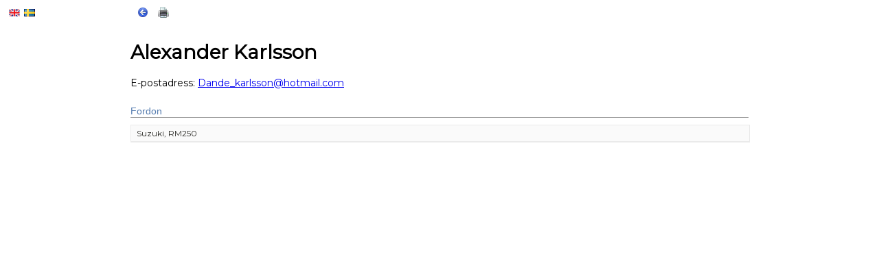

--- FILE ---
content_type: text/html; charset=utf-8
request_url: https://ta.svemo.se/Public/Pages/PublicProfile/PublicProfile.aspx?Profile=a51422de-2480-495f-a299-7fe6817f2170
body_size: 12565
content:


<!DOCTYPE html>
<html>
<head id="ctl00_Head1"><title>
	Alexander Karlsson
</title><link rel="icon" type="image/x-icon" href="/favicon.ico" /><link rel="preconnect" href="https://fonts.googleapis.com" /><link rel="preconnect" href="https://fonts.gstatic.com" /><link href="https://fonts.googleapis.com/css2?family=Bebas+Neue&amp;family=Montserrat&amp;display=swap" rel="stylesheet" /><div id="ctl00_ucGoogleAnalyticsPageTracker" name="ctl00_ucGoogleAnalyticsPageTracker">
	<script async src="https://www.googletagmanager.com/gtag/js?id=G-MC5PF6WKRK"></script><script>window.dataLayer = window.dataLayer || [];
function gtag(){ dataLayer.push(arguments); }
gtag('js', new Date());gtag('config', 'G-MC5PF6WKRK');</script>
</div>
    
<script type="text/javascript">
    var appInsights = window.appInsights || function(config){
        function r(config){ t[config] = function(){ var i = arguments; t.queue.push(function(){ t[config].apply(t, i)})} }
        var t = { config:config},u = document,e = window,o = "script",s = u.createElement(o),i,f; s.src = config.url || "https://az416426.vo.msecnd.net/scripts/a/ai.0.js"; u.getElementsByTagName(o)[0].parentNode.appendChild(s); try { t.cookie = u.cookie} catch (h) { }
        for (t.queue =[], i =["Event", "Exception", "Metric", "PageView", "Trace", "Dependency"]; i.length;) r("track" + i.pop()); return r("setAuthenticatedUserContext"),r("clearAuthenticatedUserContext"),config.disableExceptionTracking || (i = "onerror",r("_" + i),f = e[i],e[i] = function(config, r, u, e, o){ var s = f && f(config, r, u, e, o); return s !== !0 && t["_" + i](config, r, u, e, o),s}),t
        } ({
            instrumentationKey: "ec1a1df8-fd6f-4709-bba4-7aaef65bb7e7",
            disableAjaxTracking: true,
        });
    window.appInsights = appInsights;
    appInsights.trackPageView(window.location.pathname);
</script>
<link href="/Public/WebResource.axd?d=urCACUaUZeT6oPoIZXShbjxU9bkf246GLspyQGAmAsWVazgsuREzc11S7CT8XrNA4W1atQe4JEx-lNKyBvIpglYvgM97MtUJtCsEm84hrcG_DEk5n9ACN7Mar28g3D-d0&amp;t=638685050735380821" type="text/css" rel="stylesheet" class="Telerik_stylesheet" /><link href="/Public/WebResource.axd?d=M1Dy4pjksN_fVVwmHiq8GUNO6K-D7GiY5KZ0yl8owxVu0qNYSuIG9jng60gTwpgJGtlqN1pSU_TZ303OyjJN-rMQhMn7M4YFXWrm4Se1oBiMyGJDWzcUOrrjc5X1XjSFVLyapl2C1hXMyJ6nRUY3f2ZUbtluf9tNBAszeoWiThM1&amp;t=638685050733525504" type="text/css" rel="stylesheet" class="Telerik_stylesheet" /><link href="/Public/WebResource.axd?d=PzzZ_XQxNJHdGQ6OfuUGehtaEjzi_vvWOPX4_QFw9uzTYEdtVqbxhGYCd94yQBFsHdrXE3qK-j2KAfzmFltsBsHzT4oM7nguuQWh8lERZdxvSQJ1Lc9fQ9cs_fXF6XZNLp3AO3gA61Rd9oNhBrfK2Q2&amp;t=638685050735380821" type="text/css" rel="stylesheet" class="Telerik_stylesheet" /><link href="/Public/WebResource.axd?d=xVtoNbamlH62wA_RpnVe0NqelEDyCw6yE530OtA4xr_RtdebR1c5kEfDVdkAX5VyFGZ6Jc9cAHBbhGUASrYTYhX1JmHxzZZ7dM1_1OWBXuw-JYLJbtvDyL_ewNrfJfrUwsuMZL_fDLCFBMklVdMW7I-nvmJDMtDztdfiQqRRP5g1&amp;t=638685050733525504" type="text/css" rel="stylesheet" class="Telerik_stylesheet" /><link href="/Public/WebResource.axd?d=Nhf6TpUj19KZ9rhEj2xtdTWu0apO8VFjTBf_5fUyidf34Lt6uLuT__zZDxd9hKEnIjOWgsPdgmf19P_kxN0YuECvuS4x4Og88gM5af6mGsZwsPWbXOaF1YGCO88Zcuel0&amp;t=638685050735380821" type="text/css" rel="stylesheet" class="Telerik_stylesheet" /><link href="/Public/WebResource.axd?d=sScE3ou9ilxFGwP1ssLXz4d4VWk5Ct_IowXktxRvDLNHC9jddAkKYgUUpuUSyj3RKZqcEHVlPxaoaQkXfAeZk7Dmj8AjY3ZXP266Eggb8co53f71CuepDqRo2EkMFCH3ZKWKyLDJtlAFfgMBJyzOBtC8EGplX8ihPOdpZUcfTUc1&amp;t=638685050733525504" type="text/css" rel="stylesheet" class="Telerik_stylesheet" /><link href="/Public/Telerik.Web.UI.WebResource.axd?d=PMrIT5dOWaVYIcpFWUE4nC9FA4Od4CbxPejAh4AeLSGcyWz6iRFmaItiuL0Mt8lY4qIEpjRoLo_xCTvPeYlDWXgqsReBJPTEjV9ezbsp4IAJs2taapquJf09B04s7X_x0&amp;t=639005595358277070&amp;compress=1&amp;_TSM_CombinedScripts_=%3b%3b%7c638685050723143590%3ac067707f" type="text/css" rel="stylesheet" /><link href="/Public/Telerik.Web.UI.WebResource.axd?d=PMrIT5dOWaVYIcpFWUE4nC9FA4Od4CbxPejAh4AeLSGcyWz6iRFmaItiuL0Mt8lY4qIEpjRoLo_xCTvPeYlDWXgqsReBJPTEjV9ezbsp4IAJs2taapquJf09B04s7X_x0&amp;t=639005595358277070&amp;compress=1&amp;_TSM_CombinedScripts_=%3b%3bSvemo.TA.Language%2c+Version%3d23.0.0.0%2c+Culture%3dneutral%2c+PublicKeyToken%3dnull%3asv-SE%3a7157552e-f100-4429-8751-c297b9400f67%3ad7f53a8c" type="text/css" rel="stylesheet" /><link href="/Public/Telerik.Web.UI.WebResource.axd?d=PMrIT5dOWaVYIcpFWUE4nC9FA4Od4CbxPejAh4AeLSGcyWz6iRFmaItiuL0Mt8lY4qIEpjRoLo_xCTvPeYlDWXgqsReBJPTEjV9ezbsp4IAJs2taapquJf09B04s7X_x0&amp;t=639005595358277070&amp;compress=1&amp;_TSM_CombinedScripts_=%3b%3b%7c638685050723153589%3a9ae08c6c" type="text/css" rel="stylesheet" /></head>
<body class="Public">
    <form method="post" action="./PublicProfile.aspx?Profile=a51422de-2480-495f-a299-7fe6817f2170" id="aspnetForm">
<div class="aspNetHidden">
<input type="hidden" name="ctl00_RadScriptManager1_TSM" id="ctl00_RadScriptManager1_TSM" value="" />
<input type="hidden" name="ctl00_RadStyleSheetManager1_TSSM" id="ctl00_RadStyleSheetManager1_TSSM" value="" />
<input type="hidden" name="__EVENTTARGET" id="__EVENTTARGET" value="" />
<input type="hidden" name="__EVENTARGUMENT" id="__EVENTARGUMENT" value="" />
<input type="hidden" name="__VIEWSTATE" id="__VIEWSTATE" value="obrSkxQXncryWCqBKlcV9VdWvtfOkx1ZdpybIDn+g0RbZg/LUqPQOKF9Kxy8DjdIyIqAGXH3QGdetMv43o0vXOLIfxBKP4o/P8kas1xjuhbVpZaAflwlh03RkNMt34tpcUtiVX9fdbatqGMoHM4B+jDsLl19DnU49A4CHJh9xw6kFBes+im9oLZv/TvwaKDCbkAaaAAcJS4VjE79gYOSGRYx8fATJ+T958zQ0UJVD1QfTGyyfEqs0gMXNsuMywgQM5HYJ8t50dvcL+MdzVs3jwMawYJsPV7UwpnQZJOAKNx7vXirCBlMBbZfnbPiQQqyf6GWuTVNnuhJnihfovQuoHjkMlMC3qe9AtgNMvyRYs/On1u69iiV3XPqNJXJhFW0mJxaEsucB7w5rXDaTvH5iKQqzXB0truP+uikamTWOJWsyZFFf9QzZdGfvaaAKgT571VIlZrqfqygeb74XeN0o7cZmtITDuv/9bNH63YkGV4e1zqiPweky4cKcUdL193aMSenqh2jBC/0Zc4V7/oCbNQTTnP+/fbclhgoVE2NvEkMRhbumbtHa598NH1HCh7e6QMOuDCYCuco4IoeWpUn3KRsoZCisgytgp8JrTwb+UVptw5MXNzq7PpbiVHEmkmkDXK6NBbgbB/naOuLoFzAWDydPUKIoPQWuyKcdPSFKQAGoQWHg397gZodY247V2TiYrn6YGT5qJtBg98DaLc4Si85WMLBDd48P+ouue7zuKM5eWdAl/b/Wp9SRKPPXQna8NyGtLGjwuMaSr4ykn81D7LEDd7Myev02iuaqMx04CnIwsvhDHXUoHs/iGRpcWVIUwEhB7j9PNDmocqxzhO10GwUlfKZ0OMSH0nT3x+mn6gQmAqJgvCCxjKWZ0izCeDISNKFc5/RC5AxcRYXKf56SraK8eef9lo/MF9rXJAxpOFfnh7tl8i9urcb3pKRLUF9L5nKhyfM87C8hkWw7i0LlqUTNwkBk3TPANOCMQjb0+ng4wIIn9zhZslZ5HwwJfVRJQO5rWRFBCFXNAYciw9k5meKrqmHIWkkn5PVo0SvR/8Ry23ranZVTd7mfaq7MAUqwIcW+MvHJTJ+B4gdg1rvUNMnmj1ipCYaqKWM1wrtjmV3zRUg8YQ0Si4HYJMBItj2jGby8DYe1L2gEFzDmHtvuXXFMnp3/1vj1P+KWrhl1DgNbGcGD0DWp6wjXu1BYRcbiiQzEhpPj343Omyl1yWKCubjpWhcO0BDSFOfMfl5Dd4dRL3qSlYNfA0mPRAj1nnwo/3TbOh7WK+1vypTIHEm8Z54AHG9SsUgpcLrZA2DKfzWEb/xu/BlRqkyHSjdF6R4niK/kw/P8wXch9UZWe3kgful/WTbRpXZGqKaoQ5FoKN9gicYFQDMTohml8fV5ST7G14VprApXtxpWd/7FPKSQTt2TQ5kllhZ9M3tyNQgebZLtaAciB4ur3M6rM1Uw95mfAOZn3KBo0YKPp+am0tcLriJRknRKr0tPvI7DZF/arbI+pBrHy92KKAcFL9ykuJigmMgvQBmngtRxTFT+kcXIW85NENX1oAEaDgEbSjjDrKNaOGSNhqoLU9B4Xt8aY6szucxYfbT0VXZ6l9LVrtDSaehwvryt2czHkE/v8vySZvxpn9szf8NlQG21CaUwxREAmXG9Hi0cGSjFWIpg+59KfAFtb21t/[base64]/TUaEG9gtC67GrJZ0oZu9pKTMezmiBoj2HlBt4Irz0X1E92wR01eRowtVU9aAsH4bnes1S/+bx+E6W2OnRhiQQ7PapQKs9JYHpGIKd9Fxn3pjmdFEpitaLackhEnGdTMPZ1u2x/rSNswQ4ItqbQiC4ZpOhQayZXtuJjRziKDnrcaa3pTJhcgLK1mnWMJeZVOTGPwcHXwSSTnchjssXrpAFBexIfSFgOXZ+wY2WZqhs0c3utX1wQPgKPG9GcPb0nBH3yRUNVuwggeq6wzJUGP+pI7ipSCV8rttuzja8pMuiryJa6XmF3QgYDDNDYyXpKMzBWTMWypnrXw/fcotLQyTe2425uToQ+oGTrKJWgCKh3WEsBE/9selvoaSO5zKSXDaKoj9NkDN1mSEKb1i58T6VeB42tKmapzy1FMnYAc6DOVyezwApLnvOvT68I7IuYP/0rQPXmDpnA42+2J4yFrGCMhpeCgUiOeb6dnLSCVdhnyCYyhrHVwUSo5Ubtg7me5O5TCodJPuKDSNQ28LJmsT3vU6pMjVF78yExuOdRhU9FU4W2+e/7VZbAf+63KqMB0OwreunKCorL8Hf/6kvFl8M8m3b8ZFZmZYDlT91XasySM9mrZW179Bm0xlsYSVrvaVNwWVrrLoq6NpRV6lXRT8lkD3gBfc3dFT2wzua0dHdLfcCm5TRTF5Nnpf4z1bb9gw4yBH/mSPzEm7p7rNe9EPeJBzFNTDZyjWeKne9kbz+e/JCe3fxBSFPQneHDserAcwYTD6i+9+zCRoX+zyYjPtBKwgc0OvOWuBIXAAmY1v0QtMf85ZcVeOHAiwxw9R7X67MUrbA1/u9G3W6onu4iYIEAUPy6dNHBcCKqjUglJndNqP1n2bGC9wXiOcC9HeknjqopZtB0r4+QP2lepVDBffKeAAYy49huqt0gTotPULDp8lLjLsyAOjAmVg8DDLssU9YdqBDmyt/QEK52e1m6UJcFFy2WbiYie1qZAHVncgcsvGUJcLXxfUD4RNWFG6ZjQ67eN0rjh5z9+SmgouOyfRJHnkozLkW3dVXGU9DbLY7K8YEcWcJ78tblPrpiUsYTk4U8UZ3uk9wIE4oVP1hAV79HtNcL8aUmNtOZQtOlK9H+sjOeeCl5nP6auV+/0mmXC6PSyFJNOGw0cpKQuD4JYfHNY3rpCg4YXK5tlXNBmS8484GhkgjaC2efhvYMKr7g==" />
</div>

<script type="text/javascript">
//<![CDATA[
var theForm = document.forms['aspnetForm'];
if (!theForm) {
    theForm = document.aspnetForm;
}
function __doPostBack(eventTarget, eventArgument) {
    if (!theForm.onsubmit || (theForm.onsubmit() != false)) {
        theForm.__EVENTTARGET.value = eventTarget;
        theForm.__EVENTARGUMENT.value = eventArgument;
        theForm.submit();
    }
}
//]]>
</script>


<script src="/Public/WebResource.axd?d=pynGkmcFUV13He1Qd6_TZDzNOlZT-9I-HeNP600SNh4N-bNDta2LxakXLBHvZsGy2fRJXP_nBHedUHvWtpc7SQ2&amp;t=639005595358902071" type="text/javascript"></script>


<script src="/Public/ScriptResource.axd?d=NJmAwtEo3Ipnlaxl6CMhvsgWqpV4SaicVuAMU5Oj7MwWuMC2jObDECLaQxzSkhr9s6Hm_Nzz7mmqUY_Nvh-ZGUUDhPAdoIdYvpN7GbPTqXkSbDE-UwFRzrKMCouvGixUcUGCqckpv5UOruAhKLQb56IUgAYqipIQ6qbp9u38iRg1&amp;t=32e5dfca" type="text/javascript"></script>
<script src="/Public/ScriptResource.axd?d=dwY9oWetJoJoVpgL6Zq8OC9ipR6Tqip_b4BLpnASiVMFDaGxIdgm0-ZdY1ybhINQ3RXnhNG7gzxTCP4Zvq3YwmD3T7R_v-vJMyESiNnB3ADpjhHtNAjs53kYnoL28w5O7aK5nxiMH4CIWmsCfCPmWq1QJGgVH2mfMCp99onHRGc1&amp;t=32e5dfca" type="text/javascript"></script>
<script src="/Public/ScriptResource.axd?d=[base64]" type="text/javascript"></script>
<script src="/Public/ScriptResource.axd?d=MbgM43O1TPONYB8FN8h72opKUT-uAh_qsHE3jsVDJN1kKPm1VGrlfLrg9f-3CIds3fYbEQJLEuhJFpBYrcCa0IPBeSOxSuC5qdIdZprFiUB3zQVwJyR4Hdepfs5AJgMnEGozU2c8hEA6WKrqc6GdAUcxCEFIB2p5ZY0CNiGgOBg1&amp;t=ffffffffda8c5d57" type="text/javascript"></script>
<script src="/Public/ScriptResource.axd?d=sF8Y0c2qLAfpveBK9gLo7AecG580KCbu9xnWFQVCS5MUIRodY7nCVEf8vcVkUpuh9ncnHCO1_pfn4DiINx4RQ6fJnqYfLYP6UCvqX0yKNUWf_xXNEqOKRk3_iLADJUgS0&amp;t=fffffffff298d47a" type="text/javascript"></script>
<script src="/Public/ScriptResource.axd?d=uZyysmNAhs23bID72ZUaSsKMTbYE9Rhnqa7slrjkYbLrNmXnoeG2RlgjnvnRdGvjJJgc3dDr9vMTK-FQqQzO_aJrDbE6oJ--paCMdwZUF-WXrMzKXjVIShUC5w0WAXeTNz_D8tupvJEOHWfWar59puEVSbAWWfpm7UHmWxr7HOQ1&amp;t=fffffffff298d47a" type="text/javascript"></script>
<script src="/Public/ScriptResource.axd?d=LxjRs3XOu8Cy2bbYGMzbCvPlghXuX8cy4xOuT8VO1N_6AeCnI2J5H9ANt2p9ca27d2pHK-I10dtRwJccYEBl5vt_YFO3uHrzYi7hSqfoWxFmTl_gFud1Qd-M0dvk6cuGdiUncLkQIo8EH08U5mH7dgsaSP1Rb3G0RFFxu7KvrTIvd9Wzx369zCv0DxRG15so0&amp;t=fffffffff298d47a" type="text/javascript"></script>
<script src="/Public/ScriptResource.axd?d=86EhAqQjfuMKlbK4FWyenOMZ8a7-lMo7JlfzfccXjrwdtnhCej4jQUEUU0SUlDek8l_GiaPb-0t3BIC9R-pfr8OyE5pKwaphN-L9JP3G2tMgM0_9Iwa1dwr0imJVaBqnl9tNDBymcPycxh1n6PeAcRhJeJfg3M58wyUyQe40ebs1&amp;t=fffffffff298d47a" type="text/javascript"></script>
<script src="/Public/ScriptResource.axd?d=iKcFwou5liHzmNkyQ9auqmVlXC5-JSH0nEc4tLdlV7q2OgYacH1rc4b3PNDGjucP0gl6eOhrvl1vXiLkghKVfskQYaa9j2EoBqFxNxEnP100QMaUe4M5wpkkA3M5Z-8tQ-9zIph_2BPKBazZlHKSwuRHnfKIguv-y8LEq5hbYyM1&amp;t=fffffffff298d47a" type="text/javascript"></script>
<script src="/Public/ScriptResource.axd?d=A22-SyJgKhJ5FWUJePaPlJeCA3LEU5h42DXOiKU-dDzP-xqcgw5v10aoNTK5AqRJCt8JWsxZnAHv_LwCUNMvMowNGTu1ktOdW4M_oGtX9olNAmmZJAp-FBq3o8cC-PNIoaptDYFSpoDoyL5Uh0BYsA2&amp;t=fffffffff298d47a" type="text/javascript"></script>
<script src="/Public/ScriptResource.axd?d=jsREEuQJotslNUdHnktdpkc7G_Ri2L6f9xFtgs7tKVWshoeRm4h_BpzIcLJcVVGCi23LuKZqg2fg64uvg0nLREGsF2cL4_vpRsvx6OleylcoBoajHJHJJOJOrXSTVpj0JA3p88Ah6Fme1ipzXECbDQ2&amp;t=fffffffff298d47a" type="text/javascript"></script>
<div class="aspNetHidden">

	<input type="hidden" name="__VIEWSTATEGENERATOR" id="__VIEWSTATEGENERATOR" value="2FB2D30A" />
</div>
    <div>    
        <script type="text/javascript">
//<![CDATA[
Sys.WebForms.PageRequestManager._initialize('ctl00$RadScriptManager1', 'aspnetForm', ['tctl00$RadAjaxManager1SU',''], [], [], 90, 'ctl00');
//]]>
</script>


        
            <script type="text/javascript" src="https://ta.svemo.se/Public/Scripts/Accessdata.Public.min.js?v=23000"></script>
        

        <!-- 2018.2.710.45 --><div id="ctl00_RadAjaxManager1SU">
	<span id="ctl00_RadAjaxManager1" style="display:none;"></span>
</div>               

        

        <div id="RadAjaxLoadingPanel1" class="RadAjax RadAjax_Sunset" style="display:none;">
	<div class="raDiv">

	</div><div class="raColor raTransp">

	</div>
</div>
        
        <div id="ctl00_RadFormDecorator1" class="RadFormDecorator" style="display:none;">
	<script type="text/javascript">
//<![CDATA[

if (typeof(WebForm_AutoFocus) != 'undefined' && !isWebFormAutoFocusMethodCalled)
{   
	var old_WebForm_AutoFocus = WebForm_AutoFocus;
	WebForm_AutoFocus = function(arg)
	{
		Sys.Application.add_load(function()
		{            
			old_WebForm_AutoFocus(arg);
			WebForm_AutoFocus = old_WebForm_AutoFocus;
		});
	}
    var isWebFormAutoFocusMethodCalled = true;
}
if (typeof(Telerik) != 'undefined' && Type.isNamespace(Telerik.Web))
{
	if (Telerik.Web.UI.RadFormDecorator)
	{
		Telerik.Web.UI.RadFormDecorator.initializePage("ctl00_RadFormDecorator1", "", "Sunset", 65535);
	}
}
//]]>
</script><input id="ctl00_RadFormDecorator1_ClientState" name="ctl00_RadFormDecorator1_ClientState" type="hidden" />
</div>
    </div>
    

    <style type="text/css">
        .rltbActiveImage {
            max-width:900px;
            height:auto;
        }
    </style>

    
        <script type="text/javascript">

            function OpenRadLightBoxAvatar(index) {
                var lightBox = $find('ctl00_Body_RadLightBoxAvatar');
                lightBox.set_currentItemIndex(index);
                lightBox.show();
            }

            function OpenRadLightBoxGallery(index) {
                var lightBox = $find('ctl00_Body_RadLightBoxGallery');
                lightBox.set_currentItemIndex(index);
                lightBox.show();
            }            

        </script>
    
    
    <div style="margin: auto; width: 900px; font-size:14px;">       
        
        <div id="ctl00_Body_ctl01" name="ctl00_Body_ctl01">
	

<div class="defaultPadding disablePrint">
    <span id="ctl00_Body_ctl01_GoBack_tag">
    <a href="javascript: javascript: history.go(-1);" class="disablePrint" title="Tillbaka"><img src="/Public/Images/Icons/navigation.180.16x16.png" id="ctl00_Body_ctl01_GoBack_img" border="0" alt="Tillbaka" /></a>
</span>

    <span id="ctl00_Body_ctl01_Print_tag" class="defaultPaddingLeft">
    <a href="javascript:void()" onclick="Accessdata.Public.Window.Print(); return false;" class="disablePrint" title="Skriv ut"><img src="/Public/Images/Icons/printer.16x16.png" id="ctl00_Body_ctl01_Print_img" style="border: none;" alt="Skriv ut" /></a> 
</span>
</div>
</div>

        


        <div id="ctl00_Body_pProfileInfo">
	
            
            

            <h1>Alexander Karlsson</h1>

            

            <div class="clearer"></div>

            E-postadress: <a id="ctl00_Body_hlEmailAddress" href="mailto:Dande_karlsson@hotmail.com">Dande_karlsson@hotmail.com</a>

            
            
            <br /><br />

            

            

            

            
                <h4>Fordon</h4>  
                <div id="ctl00_Body_RadGridEquipments" class="RadGrid RadGrid_Sunset defaultMarginTop" style="width:100%;">

	<table class="rgMasterTable" id="ctl00_Body_RadGridEquipments_ctl00" style="width:100%;table-layout:auto;empty-cells:show;">
		<colgroup>
		<col  />
	</colgroup>
<thead>
			<tr style="display:none;">
				<th scope="col">&nbsp;</th>
			</tr>
		</thead><tbody>
		<tr class="rgRow" id="ctl00_Body_RadGridEquipments_ctl00__0">
			<td>Suzuki, RM250</td>
		</tr>
		</tbody>

	</table><div id="ctl00_Body_RadGridEquipments_SharedCalendarContainer" style="display:none;">

	</div><input id="ctl00_Body_RadGridEquipments_ClientState" name="ctl00_Body_RadGridEquipments_ClientState" type="hidden" />	</div>
	

            

        
</div>

    </div>    


    <div style="position: absolute; left: 10px; top: 10px;">
        <div class="TALanguageToolbar" id="ctl00_languageToolbar" name="ctl00_languageToolbar">
	<ul><li class="Language en-us"><a id="ctl00_languageToolbar_hpEN-US" title="English (United States), English (United States)" href="https://ta.svemo.se/Public/Pages/PublicProfile/PublicProfile.aspx?Profile=a51422de-2480-495f-a299-7fe6817f2170&amp;language=en-us" style="display:inline-block;border-style:None;"><img src="/Public/WebResource.axd?d=2UuBWrIIk2Ubb_5wz0kOoxDs_rQumA4JkmBtJPs8pipSXvfndpTO6AUS5yb3GQWvry7m9nneuCJhayV4gtNgbSqk3-QikfN0meKOkROwuTCBoQv0tgwzGute1y-0Vc19Tiug3RTK8yv2yi98HJ3TBw2&t=639013895610546424" border="0" alt="English (United States), English (United States)" /></a></li><li class="Language sv-se Selected"><a id="ctl00_languageToolbar_hpSV-SE" title="svenska (Sverige), Swedish (Sweden)" href="https://ta.svemo.se/Public/Pages/PublicProfile/PublicProfile.aspx?Profile=a51422de-2480-495f-a299-7fe6817f2170&amp;language=sv-se" style="display:inline-block;border-style:None;"><img src="/Public/WebResource.axd?d=66cFBt6dgKxkwozR9mIJlpVZkjYq4e5bcj001yi9uVnATllZQTMUoHurhxR9QewNdX5bG62R3mj_R9rS1YfmUvdjjhFpLdIjFFdyz1Nge9KcQW1Dclwc21uA4zYtShV7GSZZsHIYLMT67Gfa5NgQZg2&t=639013895610546424" border="0" alt="svenska (Sverige), Swedish (Sweden)" /></a></li></ul>
</div>
    </div>

    <div class="clearer"></div>
    

<script type="text/javascript">
//<![CDATA[
window.__TsmHiddenField = $get('ctl00_RadScriptManager1_TSM');;(function() {
                        function loadHandler() {
                            var hf = $get('ctl00_RadStyleSheetManager1_TSSM');
                            if (!hf._RSSM_init) { hf._RSSM_init = true; hf.value = ''; }
                            hf.value += ';|638685050723143590:c067707f;Svemo.TA.Language, Version=23.0.0.0, Culture=neutral, PublicKeyToken=null:sv-SE:7157552e-f100-4429-8751-c297b9400f67:d7f53a8c;|638685050723153589:9ae08c6c';
                            Sys.Application.remove_load(loadHandler);
                        };
                        Sys.Application.add_load(loadHandler);
                    })();Sys.Application.add_init(function() {
    $create(Telerik.Web.UI.RadAjaxManager, {"_updatePanels":"","ajaxSettings":[],"clientEvents":{OnRequestStart:"",OnResponseEnd:""},"defaultLoadingPanelID":"RadAjaxLoadingPanel1","enableAJAX":true,"enableHistory":false,"links":[],"styles":[],"uniqueID":"ctl00$RadAjaxManager1","updatePanelsRenderMode":1}, null, null, $get("ctl00_RadAjaxManager1"));
});
Sys.Application.add_init(function() {
    $create(Telerik.Web.UI.RadAjaxLoadingPanel, {"initialDelayTime":0,"isSticky":false,"minDisplayTime":0,"skin":"Sunset","uniqueID":"ctl00$RadAjaxLoadingPanel1","zIndex":90000}, null, null, $get("RadAjaxLoadingPanel1"));
});
Sys.Application.add_init(function() {
    $create(Telerik.Web.UI.RadFormDecorator, {"_renderMode":1,"clientStateFieldID":"ctl00_RadFormDecorator1_ClientState","decoratedControls":65535,"enableRoundedCorners":false,"enabled":true,"skin":"Sunset"}, null, null, $get("ctl00_RadFormDecorator1"));
});
Sys.Application.add_init(function() {
    $create(Telerik.Web.UI.RadGrid, {"ClientID":"ctl00_Body_RadGridEquipments","ClientSettings":{"AllowAutoScrollOnDragDrop":true,"ShouldCreateRows":true,"DataBinding":{},"Selecting":{"CellSelectionMode":0},"Scrolling":{},"Resizing":{},"ClientMessages":{},"KeyboardNavigationSettings":{"AllowActiveRowCycle":false,"EnableKeyboardShortcuts":true,"FocusKey":89,"InitInsertKey":73,"RebindKey":82,"ExitEditInsertModeKey":27,"UpdateInsertItemKey":13,"DeleteActiveRow":127,"ExpandDetailTableKey":39,"CollapseDetailTableKey":37,"MoveDownKey":40,"MoveUpKey":38,"SaveChangesKey":85,"CancelChangesKey":81},"Animation":{},"Virtualization":{}},"Skin":"Sunset","UniqueID":"ctl00$Body$RadGridEquipments","_activeRowIndex":"","_controlToFocus":"","_currentPageIndex":0,"_defaultDateTimeFormat":"yyyy-MM-dd HH:mm:ss","_editIndexes":"[]","_embeddedSkin":true,"_freezeText":"Freeze","_gridTableViewsData":"[{\"ClientID\":\"ctl00_Body_RadGridEquipments_ctl00\",\"UniqueID\":\"ctl00$Body$RadGridEquipments$ctl00\",\"PageSize\":10,\"PageCount\":1,\"EditMode\":\"EditForms\",\"AllowPaging\":false,\"CurrentPageIndex\":0,\"VirtualItemCount\":0,\"AllowMultiColumnSorting\":false,\"AllowNaturalSort\":true,\"AllowFilteringByColumn\":false,\"PageButtonCount\":10,\"HasDetailTables\":false,\"HasMultiHeaders\":false,\"CheckListWebServicePath\":\"\",\"GroupLoadMode\":\"Server\",\"PagerAlwaysVisible\":false,\"IsItemInserted\":false,\"clientDataKeyNames\":[],\"hasDetailItemTemplate\":false,\"_dataBindTemplates\":false,\"_selectedItemStyle\":\"\",\"_selectedItemStyleClass\":\"rgSelectedRow\",\"_columnsData\":[{\"UniqueName\":\"Value\",\"Resizable\":true,\"Reorderable\":true,\"Selectable\":true,\"Groupable\":true,\"ColumnType\":\"GridBoundColumn\",\"ColumnGroupName\":\"\",\"Editable\":true,\"DataTypeName\":\"System.String\",\"DataField\":\"Value\",\"Display\":true}]}]","_masterClientID":"ctl00_Body_RadGridEquipments_ctl00","_shouldFocusOnPage":false,"_unfreezeText":"Unfreeze","allowMultiRowSelection":false,"clientStateFieldID":"ctl00_Body_RadGridEquipments_ClientState","expandItems":{},"renderMode":1}, null, null, $get("ctl00_Body_RadGridEquipments"));
});
//]]>
</script>
</form>
</body>
</html>
